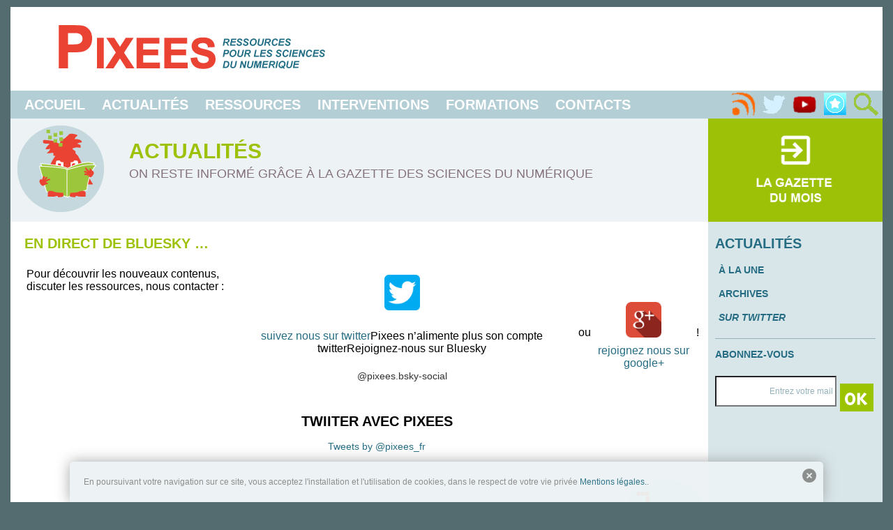

--- FILE ---
content_type: text/html; charset=UTF-8
request_url: https://pixees.fr/participer/en-direct-de-twitter/
body_size: 11060
content:
<!DOCTYPE html>
<html>
  <head>
    <meta charset="UTF-8"/>    
    <meta name="viewport" content= "width=device-width, initial-scale=1.0">
    <title>En direct de Bluesky … — Pixees</title>
    <link href="https://pixees.fr/wp-content/themes/pixees-theme/style.css" type="text/css" rel="stylesheet" />
    <link href='https://fonts.googleapis.com/css?family=Francois+One' rel='stylesheet' type='text/css'/>

    
<!-- BEGIN Metadata added by the Add-Meta-Tags WordPress plugin -->
<meta property="og:site_name" content="Pixees" />
<meta property="og:type" content="article" />
<meta property="og:title" content="En direct de Bluesky …" />
<meta property="og:url" content="https://pixees.fr/participer/en-direct-de-twitter/" />
<meta property="og:locale" content="fr_FR" />
<meta property="og:updated_time" content="2025-04-16T09:50:06+01:00" />
<meta property="og:image" content="https://pixees.fr/wp-content/uploads/2014/12/emailing-trailer.png" />
<meta property="og:image:secure_url" content="https://pixees.fr/wp-content/uploads/2014/12/emailing-trailer.png" />
<meta property="og:image:width" content="536" />
<meta property="og:image:height" content="342" />
<meta property="og:image:type" content="image/png" />
<meta property="article:published_time" content="2014-09-03T11:03:20+01:00" />
<meta property="article:modified_time" content="2025-04-16T09:50:06+01:00" />
<meta property="article:author" content="https://pixees.fr/author/mraimbau/" />
<meta property="article:publisher" content="https://pixees.fr/" />
<meta name="twitter:card" content="summary" />
<meta name="twitter:title" content="En direct de Bluesky …" />
<meta name="twitter:image:src" content="https://pixees.fr/wp-content/uploads/2014/12/emailing-trailer.png" />
<meta name="twitter:image:width" content="536" />
<meta name="twitter:image:height" content="342" />
<meta name="dcterms:title" content="En direct de Bluesky …" />
<meta name="dcterms:identifier" content="https://pixees.fr/participer/en-direct-de-twitter/" />
<meta name="dcterms:creator" content="Raimbault, Mélanie" />
<meta name="dcterms:created" content="2014-09-03T11:03:20+01:00" />
<meta name="dcterms:available" content="2014-09-03T11:03:20+01:00" />
<meta name="dcterms:modified" content="2025-04-16T09:50:06+01:00" />
<meta name="dcterms:language" content="fr-FR" />
<meta name="dcterms:publisher" content="https://pixees.fr/" />
<meta name="dcterms:rights" content="https://pixees.fr/" />
<meta name="dcterms:coverage" content="World" />
<meta name="dcterms:type" content="Text" />
<meta name="dcterms:format" content="text/html" />
<meta name="dcterms:hasPart" content="https://pixees.fr/participer/en-direct-de-twitter/emailing-trailer/" />
<!-- END Metadata added by the Add-Meta-Tags WordPress plugin -->

<meta name='robots' content='max-image-preview:large' />
<link rel='dns-prefetch' href='//translate.google.com' />
<link rel="alternate" title="oEmbed (JSON)" type="application/json+oembed" href="https://pixees.fr/wp-json/oembed/1.0/embed?url=https%3A%2F%2Fpixees.fr%2Fparticiper%2Fen-direct-de-twitter%2F" />
<link rel="alternate" title="oEmbed (XML)" type="text/xml+oembed" href="https://pixees.fr/wp-json/oembed/1.0/embed?url=https%3A%2F%2Fpixees.fr%2Fparticiper%2Fen-direct-de-twitter%2F&#038;format=xml" />
<style id='wp-img-auto-sizes-contain-inline-css' type='text/css'>
img:is([sizes=auto i],[sizes^="auto," i]){contain-intrinsic-size:3000px 1500px}
/*# sourceURL=wp-img-auto-sizes-contain-inline-css */
</style>
<link rel='stylesheet' id='validate-engine-css-css' href='https://pixees.fr/wp-content/plugins/wysija-newsletters/css/validationEngine.jquery.css?ver=2.21' type='text/css' media='all' />
<style id='wp-emoji-styles-inline-css' type='text/css'>

	img.wp-smiley, img.emoji {
		display: inline !important;
		border: none !important;
		box-shadow: none !important;
		height: 1em !important;
		width: 1em !important;
		margin: 0 0.07em !important;
		vertical-align: -0.1em !important;
		background: none !important;
		padding: 0 !important;
	}
/*# sourceURL=wp-emoji-styles-inline-css */
</style>
<link rel='stylesheet' id='wp-block-library-css' href='https://pixees.fr/wp-includes/css/dist/block-library/style.min.css?ver=6.9' type='text/css' media='all' />
<style id='global-styles-inline-css' type='text/css'>
:root{--wp--preset--aspect-ratio--square: 1;--wp--preset--aspect-ratio--4-3: 4/3;--wp--preset--aspect-ratio--3-4: 3/4;--wp--preset--aspect-ratio--3-2: 3/2;--wp--preset--aspect-ratio--2-3: 2/3;--wp--preset--aspect-ratio--16-9: 16/9;--wp--preset--aspect-ratio--9-16: 9/16;--wp--preset--color--black: #000000;--wp--preset--color--cyan-bluish-gray: #abb8c3;--wp--preset--color--white: #ffffff;--wp--preset--color--pale-pink: #f78da7;--wp--preset--color--vivid-red: #cf2e2e;--wp--preset--color--luminous-vivid-orange: #ff6900;--wp--preset--color--luminous-vivid-amber: #fcb900;--wp--preset--color--light-green-cyan: #7bdcb5;--wp--preset--color--vivid-green-cyan: #00d084;--wp--preset--color--pale-cyan-blue: #8ed1fc;--wp--preset--color--vivid-cyan-blue: #0693e3;--wp--preset--color--vivid-purple: #9b51e0;--wp--preset--gradient--vivid-cyan-blue-to-vivid-purple: linear-gradient(135deg,rgb(6,147,227) 0%,rgb(155,81,224) 100%);--wp--preset--gradient--light-green-cyan-to-vivid-green-cyan: linear-gradient(135deg,rgb(122,220,180) 0%,rgb(0,208,130) 100%);--wp--preset--gradient--luminous-vivid-amber-to-luminous-vivid-orange: linear-gradient(135deg,rgb(252,185,0) 0%,rgb(255,105,0) 100%);--wp--preset--gradient--luminous-vivid-orange-to-vivid-red: linear-gradient(135deg,rgb(255,105,0) 0%,rgb(207,46,46) 100%);--wp--preset--gradient--very-light-gray-to-cyan-bluish-gray: linear-gradient(135deg,rgb(238,238,238) 0%,rgb(169,184,195) 100%);--wp--preset--gradient--cool-to-warm-spectrum: linear-gradient(135deg,rgb(74,234,220) 0%,rgb(151,120,209) 20%,rgb(207,42,186) 40%,rgb(238,44,130) 60%,rgb(251,105,98) 80%,rgb(254,248,76) 100%);--wp--preset--gradient--blush-light-purple: linear-gradient(135deg,rgb(255,206,236) 0%,rgb(152,150,240) 100%);--wp--preset--gradient--blush-bordeaux: linear-gradient(135deg,rgb(254,205,165) 0%,rgb(254,45,45) 50%,rgb(107,0,62) 100%);--wp--preset--gradient--luminous-dusk: linear-gradient(135deg,rgb(255,203,112) 0%,rgb(199,81,192) 50%,rgb(65,88,208) 100%);--wp--preset--gradient--pale-ocean: linear-gradient(135deg,rgb(255,245,203) 0%,rgb(182,227,212) 50%,rgb(51,167,181) 100%);--wp--preset--gradient--electric-grass: linear-gradient(135deg,rgb(202,248,128) 0%,rgb(113,206,126) 100%);--wp--preset--gradient--midnight: linear-gradient(135deg,rgb(2,3,129) 0%,rgb(40,116,252) 100%);--wp--preset--font-size--small: 13px;--wp--preset--font-size--medium: 20px;--wp--preset--font-size--large: 36px;--wp--preset--font-size--x-large: 42px;--wp--preset--spacing--20: 0.44rem;--wp--preset--spacing--30: 0.67rem;--wp--preset--spacing--40: 1rem;--wp--preset--spacing--50: 1.5rem;--wp--preset--spacing--60: 2.25rem;--wp--preset--spacing--70: 3.38rem;--wp--preset--spacing--80: 5.06rem;--wp--preset--shadow--natural: 6px 6px 9px rgba(0, 0, 0, 0.2);--wp--preset--shadow--deep: 12px 12px 50px rgba(0, 0, 0, 0.4);--wp--preset--shadow--sharp: 6px 6px 0px rgba(0, 0, 0, 0.2);--wp--preset--shadow--outlined: 6px 6px 0px -3px rgb(255, 255, 255), 6px 6px rgb(0, 0, 0);--wp--preset--shadow--crisp: 6px 6px 0px rgb(0, 0, 0);}:where(.is-layout-flex){gap: 0.5em;}:where(.is-layout-grid){gap: 0.5em;}body .is-layout-flex{display: flex;}.is-layout-flex{flex-wrap: wrap;align-items: center;}.is-layout-flex > :is(*, div){margin: 0;}body .is-layout-grid{display: grid;}.is-layout-grid > :is(*, div){margin: 0;}:where(.wp-block-columns.is-layout-flex){gap: 2em;}:where(.wp-block-columns.is-layout-grid){gap: 2em;}:where(.wp-block-post-template.is-layout-flex){gap: 1.25em;}:where(.wp-block-post-template.is-layout-grid){gap: 1.25em;}.has-black-color{color: var(--wp--preset--color--black) !important;}.has-cyan-bluish-gray-color{color: var(--wp--preset--color--cyan-bluish-gray) !important;}.has-white-color{color: var(--wp--preset--color--white) !important;}.has-pale-pink-color{color: var(--wp--preset--color--pale-pink) !important;}.has-vivid-red-color{color: var(--wp--preset--color--vivid-red) !important;}.has-luminous-vivid-orange-color{color: var(--wp--preset--color--luminous-vivid-orange) !important;}.has-luminous-vivid-amber-color{color: var(--wp--preset--color--luminous-vivid-amber) !important;}.has-light-green-cyan-color{color: var(--wp--preset--color--light-green-cyan) !important;}.has-vivid-green-cyan-color{color: var(--wp--preset--color--vivid-green-cyan) !important;}.has-pale-cyan-blue-color{color: var(--wp--preset--color--pale-cyan-blue) !important;}.has-vivid-cyan-blue-color{color: var(--wp--preset--color--vivid-cyan-blue) !important;}.has-vivid-purple-color{color: var(--wp--preset--color--vivid-purple) !important;}.has-black-background-color{background-color: var(--wp--preset--color--black) !important;}.has-cyan-bluish-gray-background-color{background-color: var(--wp--preset--color--cyan-bluish-gray) !important;}.has-white-background-color{background-color: var(--wp--preset--color--white) !important;}.has-pale-pink-background-color{background-color: var(--wp--preset--color--pale-pink) !important;}.has-vivid-red-background-color{background-color: var(--wp--preset--color--vivid-red) !important;}.has-luminous-vivid-orange-background-color{background-color: var(--wp--preset--color--luminous-vivid-orange) !important;}.has-luminous-vivid-amber-background-color{background-color: var(--wp--preset--color--luminous-vivid-amber) !important;}.has-light-green-cyan-background-color{background-color: var(--wp--preset--color--light-green-cyan) !important;}.has-vivid-green-cyan-background-color{background-color: var(--wp--preset--color--vivid-green-cyan) !important;}.has-pale-cyan-blue-background-color{background-color: var(--wp--preset--color--pale-cyan-blue) !important;}.has-vivid-cyan-blue-background-color{background-color: var(--wp--preset--color--vivid-cyan-blue) !important;}.has-vivid-purple-background-color{background-color: var(--wp--preset--color--vivid-purple) !important;}.has-black-border-color{border-color: var(--wp--preset--color--black) !important;}.has-cyan-bluish-gray-border-color{border-color: var(--wp--preset--color--cyan-bluish-gray) !important;}.has-white-border-color{border-color: var(--wp--preset--color--white) !important;}.has-pale-pink-border-color{border-color: var(--wp--preset--color--pale-pink) !important;}.has-vivid-red-border-color{border-color: var(--wp--preset--color--vivid-red) !important;}.has-luminous-vivid-orange-border-color{border-color: var(--wp--preset--color--luminous-vivid-orange) !important;}.has-luminous-vivid-amber-border-color{border-color: var(--wp--preset--color--luminous-vivid-amber) !important;}.has-light-green-cyan-border-color{border-color: var(--wp--preset--color--light-green-cyan) !important;}.has-vivid-green-cyan-border-color{border-color: var(--wp--preset--color--vivid-green-cyan) !important;}.has-pale-cyan-blue-border-color{border-color: var(--wp--preset--color--pale-cyan-blue) !important;}.has-vivid-cyan-blue-border-color{border-color: var(--wp--preset--color--vivid-cyan-blue) !important;}.has-vivid-purple-border-color{border-color: var(--wp--preset--color--vivid-purple) !important;}.has-vivid-cyan-blue-to-vivid-purple-gradient-background{background: var(--wp--preset--gradient--vivid-cyan-blue-to-vivid-purple) !important;}.has-light-green-cyan-to-vivid-green-cyan-gradient-background{background: var(--wp--preset--gradient--light-green-cyan-to-vivid-green-cyan) !important;}.has-luminous-vivid-amber-to-luminous-vivid-orange-gradient-background{background: var(--wp--preset--gradient--luminous-vivid-amber-to-luminous-vivid-orange) !important;}.has-luminous-vivid-orange-to-vivid-red-gradient-background{background: var(--wp--preset--gradient--luminous-vivid-orange-to-vivid-red) !important;}.has-very-light-gray-to-cyan-bluish-gray-gradient-background{background: var(--wp--preset--gradient--very-light-gray-to-cyan-bluish-gray) !important;}.has-cool-to-warm-spectrum-gradient-background{background: var(--wp--preset--gradient--cool-to-warm-spectrum) !important;}.has-blush-light-purple-gradient-background{background: var(--wp--preset--gradient--blush-light-purple) !important;}.has-blush-bordeaux-gradient-background{background: var(--wp--preset--gradient--blush-bordeaux) !important;}.has-luminous-dusk-gradient-background{background: var(--wp--preset--gradient--luminous-dusk) !important;}.has-pale-ocean-gradient-background{background: var(--wp--preset--gradient--pale-ocean) !important;}.has-electric-grass-gradient-background{background: var(--wp--preset--gradient--electric-grass) !important;}.has-midnight-gradient-background{background: var(--wp--preset--gradient--midnight) !important;}.has-small-font-size{font-size: var(--wp--preset--font-size--small) !important;}.has-medium-font-size{font-size: var(--wp--preset--font-size--medium) !important;}.has-large-font-size{font-size: var(--wp--preset--font-size--large) !important;}.has-x-large-font-size{font-size: var(--wp--preset--font-size--x-large) !important;}
/*# sourceURL=global-styles-inline-css */
</style>

<style id='classic-theme-styles-inline-css' type='text/css'>
/*! This file is auto-generated */
.wp-block-button__link{color:#fff;background-color:#32373c;border-radius:9999px;box-shadow:none;text-decoration:none;padding:calc(.667em + 2px) calc(1.333em + 2px);font-size:1.125em}.wp-block-file__button{background:#32373c;color:#fff;text-decoration:none}
/*# sourceURL=/wp-includes/css/classic-themes.min.css */
</style>
<link rel='stylesheet' id='cptch_stylesheet-css' href='https://pixees.fr/wp-content/plugins/captcha/css/front_end_style.css?ver=4.4.5' type='text/css' media='all' />
<link rel='stylesheet' id='dashicons-css' href='https://pixees.fr/wp-includes/css/dashicons.min.css?ver=6.9' type='text/css' media='all' />
<link rel='stylesheet' id='cptch_desktop_style-css' href='https://pixees.fr/wp-content/plugins/captcha/css/desktop_style.css?ver=4.4.5' type='text/css' media='all' />
<link rel='stylesheet' id='jquery-ui-autocomplete-css' href='https://pixees.fr/wp-content/themes/pixees-theme/autocomplete/jquery-ui.css?ver=6.9' type='text/css' media='all' />
<link rel='stylesheet' id='google-language-translator-css' href='https://pixees.fr/wp-content/plugins/google-language-translator/css/style.css?ver=6.0.20' type='text/css' media='' />
<link rel='stylesheet' id='stcr-style-css' href='https://pixees.fr/wp-content/plugins/subscribe-to-comments-reloaded/includes/css/stcr-style.css?ver=6.9' type='text/css' media='all' />
<link rel='stylesheet' id='widgets-on-pages-css' href='https://pixees.fr/wp-content/plugins/widgets-on-pages/public/css/widgets-on-pages-public.css?ver=1.4.0' type='text/css' media='all' />
<link rel='stylesheet' id='newsletter-css' href='https://pixees.fr/wp-content/plugins/newsletter/style.css?ver=9.1.0' type='text/css' media='all' />
<link rel='stylesheet' id='heateor_sss_frontend_css-css' href='https://pixees.fr/wp-content/plugins/sassy-social-share/public/css/sassy-social-share-public.css?ver=3.3.79' type='text/css' media='all' />
<style id='heateor_sss_frontend_css-inline-css' type='text/css'>
.heateor_sss_button_instagram span.heateor_sss_svg,a.heateor_sss_instagram span.heateor_sss_svg{background:radial-gradient(circle at 30% 107%,#fdf497 0,#fdf497 5%,#fd5949 45%,#d6249f 60%,#285aeb 90%)}.heateor_sss_horizontal_sharing .heateor_sss_svg,.heateor_sss_standard_follow_icons_container .heateor_sss_svg{color:#fff;border-width:0px;border-style:solid;border-color:transparent}.heateor_sss_horizontal_sharing .heateorSssTCBackground{color:#666}.heateor_sss_horizontal_sharing span.heateor_sss_svg:hover,.heateor_sss_standard_follow_icons_container span.heateor_sss_svg:hover{border-color:transparent;}.heateor_sss_vertical_sharing span.heateor_sss_svg,.heateor_sss_floating_follow_icons_container span.heateor_sss_svg{color:#fff;border-width:0px;border-style:solid;border-color:transparent;}.heateor_sss_vertical_sharing .heateorSssTCBackground{color:#666;}.heateor_sss_vertical_sharing span.heateor_sss_svg:hover,.heateor_sss_floating_follow_icons_container span.heateor_sss_svg:hover{border-color:transparent;}@media screen and (max-width:783px) {.heateor_sss_vertical_sharing{display:none!important}}
/*# sourceURL=heateor_sss_frontend_css-inline-css */
</style>
<link rel='stylesheet' id='tablepress-default-css' href='https://pixees.fr/wp-content/plugins/tablepress/css/build/default.css?ver=3.2.6' type='text/css' media='all' />
<script type="text/javascript" src="https://pixees.fr/wp-includes/js/jquery/jquery.min.js?ver=3.7.1" id="jquery-core-js"></script>
<script type="text/javascript" src="https://pixees.fr/wp-includes/js/jquery/jquery-migrate.min.js?ver=3.4.1" id="jquery-migrate-js"></script>
<script type="text/javascript" src="https://pixees.fr/wp-content/themes/pixees-theme/autocomplete/jquery-ui.min.js?ver=6.9" id="cc-jquery-ui-js"></script>
<script type="text/javascript" src="https://pixees.fr/wp-content/plugins/class_code_v2/profiles/useravatar/angular.min.js?ver=6.9" id="class_code_avatar_angular-js"></script>
<script type="text/javascript" src="https://pixees.fr/wp-content/plugins/class_code_v2/profiles/useravatar/avatar.js?v=13&amp;ver=6.9" id="class_code_avatar-js"></script>
<script type="text/javascript" src="https://pixees.fr/wp-content/plugins/google-analyticator/external-tracking.min.js?ver=6.5.7" id="ga-external-tracking-js"></script>
<link rel="https://api.w.org/" href="https://pixees.fr/wp-json/" /><link rel="alternate" title="JSON" type="application/json" href="https://pixees.fr/wp-json/wp/v2/pages/3122" /><link rel="EditURI" type="application/rsd+xml" title="RSD" href="https://pixees.fr/xmlrpc.php?rsd" />
<meta name="generator" content="WordPress 6.9" />
<meta name="generator" content="Seriously Simple Podcasting 3.14.1" />
<link rel="canonical" href="https://pixees.fr/participer/en-direct-de-twitter/" />
<link rel='shortlink' href='https://pixees.fr/?p=3122' />
<style type="text/css" media="screen">
  #cookie-law {  
  position: fixed;
  bottom: 0px;
  left: 0;
  right: 0;
  text-align: center;
  z-index:9999; 
}

#cookie-law > div {  
  background:#EDF3F4; 
  opacity:0.95; 
  width:100% !important;
  padding:20px;
  max-width: 1040px;
  margin:auto;
  display: inline-block;
  text-align: left !important;
  border-radius:5px 5px 0 0;
  -moz-border-radius:5px 5px 0 0;
  -webkit-border-radius:5px 5px 0 0;
  -o-border-radius:5px 5px 0 0;
  box-shadow: 0px 0px 20px #A1A1A1;
  -webkit-box-shadow: 0px 0px 20px #A1A1A1;
  -moz-box-shadow: 0px 0px 20px #A1A1A1;
  -o-box-shadow: 0px 0px 20px #A1A1A1; 
  position:relative;
}

#cookie-law h4 { padding: 0 !important; margin:0 0 8px !important; text-align:left !important; font-size:13px !important; color:#444; 
}
#cookie-law p { padding: 0 !important; margin:0 !important; text-align:left !important; font-size:12px !important; line-height: 18px !important; color:#888;
}

a.close-cookie-banner {
  position: absolute;
  top:0px;
  right:0px;
  margin:10px;
  display:block;
  width:20px;
  height:20px;
  background:url(https://pixees.fr/wp-content/plugins/creare-eu-cookie-law-banner/images/close.png) no-repeat;
  background-size: 20px !important;
}

a.close-cookie-banner span {
  display:none !important;
}</style>
 <style>#google_language_translator{width:auto!important;}div.skiptranslate.goog-te-gadget{display:inline!important;}.goog-tooltip{display: none!important;}.goog-tooltip:hover{display: none!important;}.goog-text-highlight{background-color:transparent!important;border:none!important;box-shadow:none!important;}#flags{display:none;}#google_language_translator{color:transparent;}body{top:0px!important;}#goog-gt-{display:none!important;}font font{background-color:transparent!important;box-shadow:none!important;position:initial!important;}</style>
<!-- Goolytics - Simple Google Analytics Begin -->
<script async src="//www.googletagmanager.com/gtag/js?id=UA-53303169-1"></script>
<script>window.dataLayer = window.dataLayer || [];
function gtag(){dataLayer.push(arguments);}
gtag('js', new Date());

gtag('config', 'UA-53303169-1');
</script>
<!-- Goolytics - Simple Google Analytics End -->

<link rel="shortcut icon" href="https://pixees.fr/wp-content/uploads/2014/08/pixee-rouge-all.png" />
<link rel="apple-touch-icon" href="https://pixees.fr/wp-content/uploads/2014/08/pixee-rouge-all.png" />
<link rel="apple-touch-icon" href="https://pixees.fr/wp-content/uploads/2014/08/pixee-rouge-all.png" />
<link rel="icon" href="https://pixees.fr/wp-content/uploads/2014/08/pixee-rouge-all.png" />
<link rel="icon" href="https://pixees.fr/wp-content/uploads/2014/08/pixee-rouge-all.png" />

<link rel="alternate" type="application/rss+xml" title="Flux RSS du podcast" href="https://pixees.fr/feed/podcast" />

<!-- Google Analytics Tracking by Google Analyticator 6.5.7 -->
<script type="text/javascript">
    var analyticsFileTypes = [];
    var analyticsSnippet = 'disabled';
    var analyticsEventTracking = 'enabled';
</script>
<script type="text/javascript">
	(function(i,s,o,g,r,a,m){i['GoogleAnalyticsObject']=r;i[r]=i[r]||function(){
	(i[r].q=i[r].q||[]).push(arguments)},i[r].l=1*new Date();a=s.createElement(o),
	m=s.getElementsByTagName(o)[0];a.async=1;a.src=g;m.parentNode.insertBefore(a,m)
	})(window,document,'script','//www.google-analytics.com/analytics.js','ga');
	ga('create', 'UA-53303169-1', 'auto');
 
	ga('send', 'pageview');
</script>

<!-- Loading shadowbox -->
<link rel="stylesheet" type="text/css" href="https://pixees.fr/wp-content/themes/pixees-theme/shadowbox/shadowbox.css">
<!--script type="text/javascript" src=".../jquery-3.0.0.min.js"></script-->
<script type="text/javascript" src="https://pixees.fr/wp-content/themes/pixees-theme/shadowbox/shadowbox.js"></script>
<script type="text/javascript">Shadowbox.init();</script>

  </head>
  <body id="body" onresize="onPageResize()">

 <script language='javascript'>
 //dropdown menu for  login
 function loginDropdownOpen() {
   if (document.getElementById("loginDropdown") != null)
    document.getElementById("loginDropdown").classList.toggle("show");
 }
 function formationDropdownOpen() {
   if (document.getElementById("formationDropdown") != null)
   document.getElementById("formationDropdown").classList.toggle("show");
 }
 

  // Close the dropdown menu if the user clicks outside of it
  window.onclick = function(event) {
    try {
      if (!event.target.matches('.dropMenuLink')) {
        var dropdowns = document.getElementsByClassName("dropdown-content");
        var i;
        for (i = 0; i < dropdowns.length; i++) {
          var openDropdown = dropdowns[i];
          if (openDropdown.classList.contains('show')) { openDropdown.classList.remove('show'); }
        }
      }
    }catch(err){
      
    }
  }


 // Manages the display of open/close elements
 function onPageResize() {
      if (document.getElementById("menu") != null)
     document.getElementById("menu").style.display = window.innerWidth < 1150 ? 'none' : 'initial';
   }
 function elementToogle(id, disp) {
   if (document.getElementById(id) != null)
   document.getElementById(id).style.display = document.getElementById(id).style.display == 'none' || document.getElementById(id).style.display == '' ? disp : 'none';
 }
 // Magages cookies, from http://www.w3schools.com/js/js_cookies.asp
 function getCookie(name) {
   var cookies = document.cookie.split(';');
   for(var i = 0; i < cookies.length; i++) {
     var cookie = cookies[i].trim();
     if (cookie.indexOf(name + "=") == 0) return cookie.substring(name.length + 1);
   }
   return "";
 } 
function setCookie(name, value) {
  document.cookie = name + "=" + value;
}
</script>


<header id="header">
   
  <div id="logo-bar">
  <a href="https://pixees.fr?page_id=2775" id="pixees-logo"></a>
  <!--a target="_blank" href="https://pixees.fr?page_id=1980" id="classcode-logo"></a-->
</div><div id="menu-bar">
  <a title="Menu" href="javascript:elementToogle('menu', 'initial')" id="menu-bar-button"></a>
  <nav id="menu">
    <ul>
      <li><a href="https://pixees.fr?page_id=2775">Accueil</a></li>
      <li><a href="https://pixees.fr?page_id=2697">Actualités</a></li>
      <li><a href="https://pixees.fr?page_id=36">Ressources</a></li>
      <li><a href="https://pixees.fr?page_id=40">Interventions</a></li>
      <li><a href="https://pixees.fr?page_id=9822">Formations</a></li>
      <li><a href="https://pixees.fr?page_id=42">Contacts</a></li>
    </ul>
  </nav>
  <nav id="flux">
    <a title="RSS" href="https://pixees.fr?cat=611&feed=rss2" id="menu-rss"></a>
    <a title="Twitter" href="https://pixees.fr?page_id=3122" id="menu-twitter"></a>
    <a title="Youtube" target="_blank" href="https://www.youtube.com/user/Scienceparticipative" id="menu-youtube"></a>
    <a title="Pearltree" target="_blank" href="http://www.pearltrees.com/pixees_fr" id="menu-pearltree"></a>
    <a title="Recherche" href="javascript:elementToogle('search-container', 'initial')" id="menu-search"></a>
  </nav>
  <div id="search-container"><form role="search" method="get" id="searchform" class="searchform" action="https://pixees.fr/">
				<div>
					<label class="screen-reader-text" for="s">Rechercher :</label>
					<input type="text" value="" name="s" id="s" />
					<input type="submit" id="searchsubmit" value="Rechercher" />
				</div>
			<input type='hidden' name='orderby' value='relevance'/></form></div>
</div>
  

  

  <div id="bandeau" class="actualite">
  <div id="bandeau-img"><a href="?page_id=2697" id="pixees-actu"></a></div>
  <div id="bandeau-txt"><h1>Actualités</h1><p>On reste informé grâce à la gazette des sciences du numérique</p></div>
<div id="bandeau-more-actu"><a target="_blank" href="https://pixees.fr/?wysija-page=1&controller=email&action=view&email_id=168&wysijap=subscriptions"><img style="width:250px;padding:0px;margin:0px" src="https://pixees.fr/wp-content/themes/pixees-theme/_img/lien-ext-gazette.png" alt="La gazette du mois"></a></div></div></header>  

<div id="conteneur"><section id="contenu">
<section id="contenant"><div class="actualite"><h1>En direct de Bluesky …</h1><table align="center">
<tbody>
<tr>
<td valign="top" width="30%">Pour découvrir les nouveaux contenus, discuter les ressources, nous contacter :</td>
<td align="center"><a href="https://twitter.com/pixees_fr" class="external" target="_blank"><img decoding="async" class=" aligncenter" src="https://pixees.fr/wp-content/uploads/2015/03/1426703219_twitter-128.png" alt="1426703219_twitter-128" width="51" height="51" /><br />
suivez nous sur twitter</a>Pixees n&rsquo;alimente plus son compte twitterRejoignez-nous sur Bluesky</p>
<p>@pixees.bsky-social</td>
<td>ou</td>
<td align="center"><a href="https://plus.google.com/u/0/105860375570729787190" class="external" target="_blank"><img decoding="async" class=" aligncenter" src="https://pixees.fr/wp-content/uploads/2015/03/1426703228_googleplus-128.png" alt="1426703228_googleplus-128" width="51" height="51" />rejoignez nous sur google+</a></td>
<td>!</td>
</tr>
</tbody>
</table>
<p><center><div id='twitter' class='widgets_on_page wop_tiny1  wop_small1  wop_medium1  wop_large1  wop_wide1'>
			<ul><li id="ctwitter-box" class="widget widget_cardoza_twitter_box"><h2 class="widgettitle"> Twiiter avec pixees</h2><a class="twitter-timeline external"  href="https://twitter.com/pixees_fr" data-width="800" data-height="600" target="_blank">Tweets by @pixees_fr</a>    <script async src="//platform.twitter.com/widgets.js" charset="utf-8"></script>
    </li></ul></div><!-- widgets_on_page --></center></p>
</div></section>
<div id="trailer">
  <div id="participez-ht"><span id="pixees-participez-haut"></span></div>
  <section id="participez">  
    <span id="pixees-participez-bas"></span>
    <h1>participez !</h1>
    <ul>
      <li><a target="_blank" href="https://pixees.fr/?page_id=3405&fscf_field4_4=1&fscf_field4_2=En%20direct%20de%20Bluesky%20%E2%80%A6&fscf_field4_5=https%3A%2F%2Fpixees.fr%2Fparticiper%2Fen-direct-de-twitter%2F" id="question">une question ?</a></li>
      <li><a target="_blank" href="https://pixees.fr/?page_id=3405&fscf_field4_4=2&fscf_field4_2=En%20direct%20de%20Bluesky%20%E2%80%A6&fscf_field4_5=https%3A%2F%2Fpixees.fr%2Fparticiper%2Fen-direct-de-twitter%2F" id="commentaire">un commentaire ?</a></li>
      <li><a target="_blank" href="https://pixees.fr/?page_id=5438" id="partage">un contenu à partager ?</a></li>
    </ul>
  </section>
</div>
   
</section><aside id="sidebar">

  <section> 	  
    <h1>Actualités</h1>
    <ul>
      <li><h3><a href="https://pixees.fr?page_id=2697">À la une</a></h3></li>
      <li><h3><a href="https://pixees.fr?page_id=2890">Archives</a></h3></li>
      <li><h3><i>Sur twitter</i></h3></li>
    </ul>
  </section>
  
  <div id="line-sidebar"></div>
  
  <section>
  <h3>Abonnez-vous</h3>

<div class="widget_wysija_cont php_wysija"><div id="msg-form-wysija-php696d752954365-3" class="wysija-msg ajax"></div><form id="form-wysija-php696d752954365-3" method="post" action="#wysija" class="widget_wysija php_wysija">
<p class="wysija-paragraph">
    
    
    	<input type="text" name="wysija[user][email]" class="wysija-input validate[required,custom[email]]" title="Entrez votre mail " placeholder="Entrez votre mail " value="" />
    
    
    
    <span class="abs-req">
        <input type="text" name="wysija[user][abs][email]" class="wysija-input validated[abs][email]" value="" />
    </span>
    
</p>

<input class="wysija-submit wysija-submit-field" type="submit" value="" />

    <input type="hidden" name="form_id" value="3" />
    <input type="hidden" name="action" value="save" />
    <input type="hidden" name="controller" value="subscribers" />
    <input type="hidden" value="1" name="wysija-page" />

    
        <input type="hidden" name="wysija[user_list][list_ids]" value="1" />
    
 </form></div>
  <!--form method="post" action="#wysija" id="abonnez-bar">
    <input id="abonnez" type="text" name="wysija[user][email]" title="Entrez votre mail"  value="Entrez votre mail " />
    <input id="ok" type="submit" value="" />
    <input type="hidden" name="form_id" value="3" />
    <input type="hidden" name="action" value="save" />
    <input type="hidden" name="controller" value="subscribers" />
    <input type="hidden" value="1" name="wysija-page" />
    <input type="hidden" name="wysija[user_list][list_ids]" value="1" />
   </form-->
</section>

</aside>
</div><script src="https://pixees.fr/wp-content/themes/pixees-theme/_inc/trailer-form-wrapper.js" type="text/javascript"></script><script language="javascript"></script><script language="javascript"> var names = document.getElementsByName("email"); for(var i in names) names[i].value = ""; </script>
<div id="interline"></div>

<footer id="footer">
  
  <div id="footer-logo">
     <img src="https://pixees.fr/wp-content/themes/pixees-theme/_img/Logo-pixees-footer.png" width="177" height="130" alt=""/><br/>
    <ul>
      <li><a href="?page_id=2609"><img src="https://pixees.fr/wp-content/themes/pixees-theme/_img/fr.png" width="32" height="21" alt="en français"/></a></li>
      <li><a href="?page_id=2420"><img src="https://pixees.fr/wp-content/themes/pixees-theme/_img/uk.png" width="32" height="21" alt="in English"/></a></li>
      <li><a href="?page_id=2466"><img src="https://pixees.fr/wp-content/themes/pixees-theme/_img/es.png" width="32" height="21" alt="en Español"/></a></li>
      <li><a href="?page_id=2560"><img src="https://pixees.fr/wp-content/themes/pixees-theme/_img/all.png" width="32" height="21" alt="im Deutsch"/></a></li>
      <li><a href="?page_id=2486"><img src="https://pixees.fr/wp-content/themes/pixees-theme/_img/it.png" width="32" height="21" alt="en Italiano"/></a></li>
    </ul>
  </div>
    
  <div id="footer-menu">
    <ul>
      <li><img src="https://pixees.fr/wp-content/themes/pixees-theme/_img/pixees-actu.png" width="48" height="48" alt=""/></li>
        <li><h6><a href="?page_id=2697">Actualité</a></h6></li>
        <li><a href="?page_id=2890">> Archives</a></li>
        <li><a href="?page_id=3122">> Twitter</a></li>
        <li><a href="?page_id=44">> Projets</a></li>
    </ul>
  </div>
    
  <div id="footer-menu">
    <ul>
      <li><img src="https://pixees.fr/wp-content/themes/pixees-theme/_img/pixees-ressources.png" width="48" height="48" alt=""/></li>
        <li><h6><a href="?page_id=36">Ressources</a></h6></li>
        <li><a href="?page_id=2584">> Thématique</a></li>
        <li><a href="?page_id=2585">> Public</a></li>
        <li><a href="?page_id=2535">> Format</a></li>
        <li><a href="?page_id=2349">> Recherche</a></li>
    </ul>
  </div>
 
  <div id="footer-menu">
    <ul>
      <li><img src="https://pixees.fr/wp-content/themes/pixees-theme/_img/pixees-interventions.png" width="48" height="48" alt=""/></li>
        <li><h6><a href="?page_id=40">Interventions</a></h6></li>
        <li><a href="?cat=483">> Conférences</a></li>
        <li><a href="?cat=491">> Ateliers</a></li>
        <li><a href="?cat=491">> Formations</a></li>
        <li><a href="?cat=485">> Débats</a></li>
        <li><a href="?page_id=2329">> Exemples</a></li>
    </ul>
  </div>
 
  <div id="footer-menu">
    <ul>
      <li><img src="https://pixees.fr/wp-content/themes/pixees-theme/_img/pixees-contacts.png" width="48" height="48" alt=""/></li>
        <li><h6><a href="?page_id=42">Contacts</a></h6></li>
        <li><a href="?page_id=2319">> En ligne</a></li>
        <li><a href="?page_id=2749">> Message</a></li>
        <li><a href="?page_id=2781">> Les TPE/TIPE</a></li>
    </ul>
  </div>
 
  <div id="footer-menu">
    <ul>
      <li><img src="https://pixees.fr/wp-content/themes/pixees-theme/_img/pixees-participez.png" width="48" height="48" alt=""/></li>
        <li><h6>Divers</h6></li>
        <li><a href="?page_id=1980">> Partenaires</a></li>
        <li><a href="?page_id=2394">> Présentation</a></li>
        <li><a href="?page_id=2995">> Mentions</a></li>
        <li><a href="?page_id=2989">> Licence</a></li>
        <li><a href="?page_id=3387">> Crédits</a></li>
        <li><a href="https://pixees.fr/wp-admin">> Back office</a></li>
    </ul>
  </div>
</footer>





<script type="speculationrules">
{"prefetch":[{"source":"document","where":{"and":[{"href_matches":"/*"},{"not":{"href_matches":["/wp-*.php","/wp-admin/*","/wp-content/uploads/*","/wp-content/*","/wp-content/plugins/*","/wp-content/themes/pixees-theme/*","/*\\?(.+)"]}},{"not":{"selector_matches":"a[rel~=\"nofollow\"]"}},{"not":{"selector_matches":".no-prefetch, .no-prefetch a"}}]},"eagerness":"conservative"}]}
</script>
<script type="text/javascript">
  var dropCookie = true;
  var cookieDuration = 28; 
  var cookieName = 'complianceCookie';
  var cookieValue = 'on';
    var privacyMessage = "";

  jQuery(document).ready(function($) {
    privacyMessage = jQuery('#hidden-cookie-message').html();
      	if(checkCookie(window.cookieName) != window.cookieValue){
  		createDiv(true); 
  		window.setTimeout(function() {
      		$('#cookie-law').fadeOut();
  		}, 5000);
  	}
  });
</script>
<div id="hidden-cookie-message" style="display:none;">
  <div>
    <p>En poursuivant votre navigation sur ce site, vous acceptez l'installation et l'utilisation de cookies, dans le respect de votre vie privée <a rel="nofollow" href="https://pixees.fr/accueil-2-2/qui-sommes-nous/mentions-legales/">Mentions légales.</a>.</p>    <a class="close-cookie-banner" href="javascript:void(0);" onclick="jQuery(this).parent().parent().hide();"><span>Close</span></a>
  </div>
</div>
<div id="flags" style="display:none" class="size18"><ul id="sortable" class="ui-sortable"><li id="English"><a href="#" title="English" class="nturl notranslate en flag English"></a></li></ul></div><div id='glt-footer'><div id="google_language_translator" class="default-language-fr"></div></div><script>function GoogleLanguageTranslatorInit() { new google.translate.TranslateElement({pageLanguage: 'fr', includedLanguages:'en', layout: google.translate.TranslateElement.InlineLayout.HORIZONTAL, autoDisplay: false}, 'google_language_translator');}</script>                    <!-- Matomo -->
<script>
  var _paq = window._paq = window._paq || [];
  /* tracker methods like "setCustomDimension" should be called before "trackPageView" */
  _paq.push(['trackPageView']);
  _paq.push(['enableLinkTracking']);
  (function() {
    var u="https://matomo.inria.fr/";
    _paq.push(['setTrackerUrl', u+'matomo.php']);
    _paq.push(['setSiteId', '130']);
    var d=document, g=d.createElement('script'), s=d.getElementsByTagName('script')[0];
    g.async=true; g.src=u+'matomo.js'; s.parentNode.insertBefore(g,s);
  })();
</script>
<!-- End Matomo Code -->                <script type="text/javascript" src="https://pixees.fr/wp-content/plugins/creare-eu-cookie-law-banner/js/eu-cookie-law.js" id="eu-cookie-law-js"></script>
<script type="text/javascript" src="https://pixees.fr/wp-content/plugins/google-language-translator/js/scripts.js?ver=6.0.20" id="scripts-js"></script>
<script type="text/javascript" src="//translate.google.com/translate_a/element.js?cb=GoogleLanguageTranslatorInit" id="scripts-google-js"></script>
<script type="text/javascript" src="https://pixees.fr/wp-content/themes/pixees-theme/tablesorter/jquery.tablesorter.min.js?ver=1.0.0" id="tablesorter-js"></script>
<script type="text/javascript" id="newsletter-js-extra">
/* <![CDATA[ */
var newsletter_data = {"action_url":"https://pixees.fr/wp-admin/admin-ajax.php"};
//# sourceURL=newsletter-js-extra
/* ]]> */
</script>
<script type="text/javascript" src="https://pixees.fr/wp-content/plugins/newsletter/main.js?ver=9.1.0" id="newsletter-js"></script>
<script type="text/javascript" id="heateor_sss_sharing_js-js-before">
/* <![CDATA[ */
function heateorSssLoadEvent(e) {var t=window.onload;if (typeof window.onload!="function") {window.onload=e}else{window.onload=function() {t();e()}}};	var heateorSssSharingAjaxUrl = 'https://pixees.fr/wp-admin/admin-ajax.php', heateorSssCloseIconPath = 'https://pixees.fr/wp-content/plugins/sassy-social-share/public/../images/close.png', heateorSssPluginIconPath = 'https://pixees.fr/wp-content/plugins/sassy-social-share/public/../images/logo.png', heateorSssHorizontalSharingCountEnable = 0, heateorSssVerticalSharingCountEnable = 0, heateorSssSharingOffset = -10; var heateorSssMobileStickySharingEnabled = 0;var heateorSssCopyLinkMessage = "Lien copié.";var heateorSssUrlCountFetched = [], heateorSssSharesText = 'Partages', heateorSssShareText = 'Partage';function heateorSssPopup(e) {window.open(e,"popUpWindow","height=400,width=600,left=400,top=100,resizable,scrollbars,toolbar=0,personalbar=0,menubar=no,location=no,directories=no,status")}
//# sourceURL=heateor_sss_sharing_js-js-before
/* ]]> */
</script>
<script type="text/javascript" src="https://pixees.fr/wp-content/plugins/sassy-social-share/public/js/sassy-social-share-public.js?ver=3.3.79" id="heateor_sss_sharing_js-js"></script>
<script type="text/javascript" src="https://pixees.fr/wp-content/plugins/wysija-newsletters/js/validate/languages/jquery.validationEngine-fr.js?ver=2.21" id="wysija-validator-lang-js"></script>
<script type="text/javascript" src="https://pixees.fr/wp-content/plugins/wysija-newsletters/js/validate/jquery.validationEngine.js?ver=2.21" id="wysija-validator-js"></script>
<script type="text/javascript" id="wysija-front-subscribers-js-extra">
/* <![CDATA[ */
var wysijaAJAX = {"action":"wysija_ajax","controller":"subscribers","ajaxurl":"https://pixees.fr/wp-admin/admin-ajax.php","loadingTrans":"Chargement...","is_rtl":""};
//# sourceURL=wysija-front-subscribers-js-extra
/* ]]> */
</script>
<script type="text/javascript" src="https://pixees.fr/wp-content/plugins/wysija-newsletters/js/front-subscribers.js?ver=2.21" id="wysija-front-subscribers-js"></script>
<script id="wp-emoji-settings" type="application/json">
{"baseUrl":"https://s.w.org/images/core/emoji/17.0.2/72x72/","ext":".png","svgUrl":"https://s.w.org/images/core/emoji/17.0.2/svg/","svgExt":".svg","source":{"concatemoji":"https://pixees.fr/wp-includes/js/wp-emoji-release.min.js?ver=6.9"}}
</script>
<script type="module">
/* <![CDATA[ */
/*! This file is auto-generated */
const a=JSON.parse(document.getElementById("wp-emoji-settings").textContent),o=(window._wpemojiSettings=a,"wpEmojiSettingsSupports"),s=["flag","emoji"];function i(e){try{var t={supportTests:e,timestamp:(new Date).valueOf()};sessionStorage.setItem(o,JSON.stringify(t))}catch(e){}}function c(e,t,n){e.clearRect(0,0,e.canvas.width,e.canvas.height),e.fillText(t,0,0);t=new Uint32Array(e.getImageData(0,0,e.canvas.width,e.canvas.height).data);e.clearRect(0,0,e.canvas.width,e.canvas.height),e.fillText(n,0,0);const a=new Uint32Array(e.getImageData(0,0,e.canvas.width,e.canvas.height).data);return t.every((e,t)=>e===a[t])}function p(e,t){e.clearRect(0,0,e.canvas.width,e.canvas.height),e.fillText(t,0,0);var n=e.getImageData(16,16,1,1);for(let e=0;e<n.data.length;e++)if(0!==n.data[e])return!1;return!0}function u(e,t,n,a){switch(t){case"flag":return n(e,"\ud83c\udff3\ufe0f\u200d\u26a7\ufe0f","\ud83c\udff3\ufe0f\u200b\u26a7\ufe0f")?!1:!n(e,"\ud83c\udde8\ud83c\uddf6","\ud83c\udde8\u200b\ud83c\uddf6")&&!n(e,"\ud83c\udff4\udb40\udc67\udb40\udc62\udb40\udc65\udb40\udc6e\udb40\udc67\udb40\udc7f","\ud83c\udff4\u200b\udb40\udc67\u200b\udb40\udc62\u200b\udb40\udc65\u200b\udb40\udc6e\u200b\udb40\udc67\u200b\udb40\udc7f");case"emoji":return!a(e,"\ud83e\u1fac8")}return!1}function f(e,t,n,a){let r;const o=(r="undefined"!=typeof WorkerGlobalScope&&self instanceof WorkerGlobalScope?new OffscreenCanvas(300,150):document.createElement("canvas")).getContext("2d",{willReadFrequently:!0}),s=(o.textBaseline="top",o.font="600 32px Arial",{});return e.forEach(e=>{s[e]=t(o,e,n,a)}),s}function r(e){var t=document.createElement("script");t.src=e,t.defer=!0,document.head.appendChild(t)}a.supports={everything:!0,everythingExceptFlag:!0},new Promise(t=>{let n=function(){try{var e=JSON.parse(sessionStorage.getItem(o));if("object"==typeof e&&"number"==typeof e.timestamp&&(new Date).valueOf()<e.timestamp+604800&&"object"==typeof e.supportTests)return e.supportTests}catch(e){}return null}();if(!n){if("undefined"!=typeof Worker&&"undefined"!=typeof OffscreenCanvas&&"undefined"!=typeof URL&&URL.createObjectURL&&"undefined"!=typeof Blob)try{var e="postMessage("+f.toString()+"("+[JSON.stringify(s),u.toString(),c.toString(),p.toString()].join(",")+"));",a=new Blob([e],{type:"text/javascript"});const r=new Worker(URL.createObjectURL(a),{name:"wpTestEmojiSupports"});return void(r.onmessage=e=>{i(n=e.data),r.terminate(),t(n)})}catch(e){}i(n=f(s,u,c,p))}t(n)}).then(e=>{for(const n in e)a.supports[n]=e[n],a.supports.everything=a.supports.everything&&a.supports[n],"flag"!==n&&(a.supports.everythingExceptFlag=a.supports.everythingExceptFlag&&a.supports[n]);var t;a.supports.everythingExceptFlag=a.supports.everythingExceptFlag&&!a.supports.flag,a.supports.everything||((t=a.source||{}).concatemoji?r(t.concatemoji):t.wpemoji&&t.twemoji&&(r(t.twemoji),r(t.wpemoji)))});
//# sourceURL=https://pixees.fr/wp-includes/js/wp-emoji-loader.min.js
/* ]]> */
</script>
</body></html>


--- FILE ---
content_type: text/css
request_url: https://pixees.fr/wp-content/themes/pixees-theme/style.css
body_size: 5142
content:
/*
Theme Name: Pixees
Theme URI: http://sparticipatives.gforge.inria.fr/wp-plugins/
Author: Sophie de Quatrebarbes
Author URI: http://www.sophiedequatrebarbes.com
Description: Le theme wordpress de pixees.fr
Version: 1.3
License: GNU General Public License v2 or later
License URI: http://www.gnu.org/licenses/gpl-2.0.html
*/

@charset "UTF-8";

/* -------------------- General aspect -------------------- */
/* top right bottom left */

html {background-color:#546B70;}
body {max-width:1250px; background-color:#546B70; font-family:Arial, sans-serif; color:#266D83; font-style:normal; text-align:left;margin-top:30px;margin-left:auto;margin-right:auto;}
@media (max-width:1100px) {
  body {margin-left:0px;margin-right:0px;}
}
h1 {font-size:20px; margin-top:0px; text-transform:uppercase; font-weight:bold; font-family:Arial, sans-serif;color: #266D83;}
h2 {font-size:20px; text-transform:uppercase;}
h3 {font-size:16px; text-transform:uppercase;}
h4 {font-size:14px; text-transform:uppercase; padding-left:30px; font-weight:lighter;}
h5 {font-size:14px; font-weight:bold; margin-bottom:0px; text-transform:uppercase; line-height:14px; display:inline;}
h6 {font-size:11px; color:#95B1BA; margin-top:10px; margin-bottom:20px; font-weight:lighter; text-transform:uppercase;}
p {font-size:14px; color:#323232; line-height:18px; margin-bottom:20px; line-height:21px;}
li {font-size:14px;}
a {text-decoration:none; color:#266D83;}
a:hover {color:#ccc;}
img {border-style:none; max-width:100%; height:auto;}
hr {clear:both; width:90%; height:0px; border-width: 1px 0 0 0; border-style: solid; border-color:#95B1BA;}
#post- {font-size:14px; color:#323232; line-height:18px; margin-bottom:20px; line-height:21px;text-align:justify;}

.tag {text-transform:uppercase;}
.tag a {font-size:11px; color:#95B1BA; margin-top:10px; margin-bottom:20px; font-weight:lighter;}

/* Contextual colors */
.accueil h1, .accueil h5, .accueil a:hover {color:#9DC107;} 
.actualite h1, .actualite h5, .actualite a:hover {color:#9DC107;} 
.ressource h1, .ressource h5, .ressource a:hover {color:#FECD1B;}
.formation h1, .formation h5, .formation a:hover {color:#296e84;}
.definition h1, .definition h5, .definition a:hover {color:#FECD1B;}
.intervention h1, .intervention h5, .intervention a:hover {color:#1C4672;}
.accueil, .actualite, .ressource, .formation, .definition, .intervention {clear:both;}

/* -------------------- Header -------------------- */

#header {width:100%; height:auto; padding-top:0px; margin-top:-20px; margin-bottom:0px; display:block;}

#logo-bar {background-color:#FFFFFF; height:120px; width:100%; margin:0px; padding:0px}
#pixees-logo {display:inline-block; width:420px; height:120px; background:url('_img/pixees-logo.png') 0 0 no-repeat; float:left; padding:0 0 0 0; margin-left:40px;}
#classcode-logo {display:inline-block; width:420px; height:120px; background:url('_img/classcode-logo.png') 0 0 no-repeat; float:right; padding:0 0 0 0; margin-right:40px;}

/* Menu bar. */

#menu-bar {background-color:#B3CeD5; min-height:40px; height:auto; width:100%; margin:0 0 0 0; padding:0 0 0 0;}
#menu {background-color:#B3CeD5; width:600px; height:40px; display:initial; margin:0px; padding-left:10px;} 
#menu li {line-height:40px; display:inline-block; margin-left:10px; margin-right:10px; font-size:20px;font-weight:bold; text-transform:uppercase}
#menu a {color:#fff;}
#menu a:hover {color:#266D83;}
#menu > ul , #contact-bar > ul {margin:0px; padding:0px; display:inline-block;}
#menu > li , #contact-bar > li {text-decoration:none; list-style-type:none;}

#flux {background-color:#B3CeD5; width:220px; height:40px; float:right; margin: 0; padding:0 0 0 10px;}
#menu-bar-button {display:none; width:40px; height:40px; background:url('_img/menu-haut.png') 0 0 no-repeat; float:left;}
#menu-rss {display:inline-block; width:40px; height:40px; background:url('_img/RSS.png') 0 0 no-repeat;}
#menu-twitter {display:inline-block; width:40px; height:40px; background:url('_img/Twitter.png') 0 0 no-repeat;}
#menu-youtube {display:inline-block; width:40px; height:40px; background:url('_img/Youtube.png') 0 0 no-repeat;}
#menu-pearltree {display:inline-block; width:40px; height:40px; background:url('_img/Pearltree.png') 0 0 no-repeat;}
#menu-search {display:inline-block; width:40px; height:40px; background:url('_img/Recherche.png') 0 0 no-repeat;}
#menu-bar-button:hover {background-position:0 -40px;}
#menu-rss:hover {background-position:0 -40px;}
#menu-twitter:hover {background-position:0 -40px;}
#menu-youtube:hover {background-position:0 -40px;}
#menu-pearltree:hover {background-position:0 -40px;}
#menu-search:hover {background-position:0 -40px;}

#search-container {background-color:#B3CeD5; width:100%; height:45px; text-align:center; display:none;}
#s {width:90%; height:30px;}
.screen-reader-text {display:none;}
#searchsubmit {display:none;}

/* Contextual header */

#bandeau {background-color:#EDF3F4; width:100%; float:left; text-align:left; padding:0px; margin:0px; text-transform:uppercase;}
#bandeau-img {width:150px; height:auto; float:left; margin: 10px 0px 5px 10px;}
#bandeau-img-formation {width:200px; height:auto; float:left; margin: 10px 0px 5px 10px;}
#bandeau-txt {float:left; margin-left:10px;}
#bandeau-more-actu {float:right; background-color:#9DC107;}
#bandeau-more-form {float:right; background-color:#46c1c6;}
#bandeau h1 {font-size:30px; padding-top:30px; margin: 0 0 5px 0; font-weight:bold;}
#bandeau p {font-size:18px; color:#86717F; padding:0; margin:0;}

/* Home page contextual header */

#bandeau-accueil {background-color:#EDF3F4; width:100%; text-align:center;}
#accueil {background-color:#EDF3F4; display:inline-block; width:22%; min-width:200px; height:auto; padding:10px; text-align:center;}
#accueil h1 {font-weight:bold; font-size:20px; text-transform:uppercase;}
#accueil p {color:#266D83; font-size:14px; text-transform:uppercase;}

#pixees-actu {display:inline-block; width:124px; height:124px; background:url('_img/pixees-actu.png') 0 0 no-repeat;}
#pixees-ressources {display:inline-block; width:135px; height:124px; background:url('_img/pixees-ressources.png') 0 0 no-repeat;}
#pixees-formations {display:inline-block; width:180px; height:145px; background:url('_img/pixees-formation.png') 0 0 no-repeat;}
#pixees-interventions {display:inline-block; width:124px; height:124px; background:url('_img/pixees-interventions.png') 0 0 no-repeat;}
#pixees-contacts {display:inline-block; width:125px; height:125px; background:url('_img/pixees-contacts.png') 0 0 no-repeat;}
#pixees-actu:hover {-webkit-transform:rotate(10deg);-moz-transform:rotate(10deg);-ms-transform:rotate(10deg);-o-transform:rotate(10deg);transform:rotate(10deg);}
#pixees-ressources:hover {-webkit-transform:rotate(10deg);-moz-transform:rotate(10deg);-ms-transform:rotate(10deg);-o-transform:rotate(10deg);transform:rotate(10deg);}
#pixees-formations:hover {-webkit-transform:rotate(10deg);-moz-transform:rotate(10deg);-ms-transform:rotate(10deg);-o-transform:rotate(10deg);transform:rotate(10deg);}
#pixees-interventions:hover {-webkit-transform:rotate(10deg);-moz-transform:rotate(10deg);-ms-transform:rotate(10deg);-o-transform:rotate(10deg);transform:rotate(10deg);}
#pixees-contacts:hover {-webkit-transform:rotate(10deg);-moz-transform:rotate(10deg);-ms-transform:rotate(10deg);-o-transform:rotate(10deg);transform:rotate(10deg);}

/* Responsive header behavior */

@media (max-width:950px) {
 #logo-bar {height:60px;}
 #pixees-logo {width:210px; height:60px; background:url('_img/pixees-logo-small.png') 0 0 no-repeat;}
 #classcode-logo {width:210px; height:60px; background:url('_img/classcode-logo-small.png') 0 0 no-repeat;}
 #search-container {top:125px;}
}
@media (max-width:1150px) {
 #menu-bar-button {display:inline-block;}
 #menu {display:none; width:100%; height:250px; font-size:20px;}
 #menu li {display:block;}
}
@media (max-width:490px) {
 #logo-bar {height:120px;}
}
@media (max-width:1100px) {
 #bandeau h1 {font-size:25px;}
 #bandeau p {font-size:12px;}
}
@media (max-width:820px) {
 #bandeau-txt {width:400px;height:auto;}
}
@media (max-width:600px) {
 #bandeau-img {margin-left:auto; margin-right:auto; float:none;}
 #bandeau-txt {text-align:center; margin-left:auto; margin-right:auto; float:none;}
}

/* -------------------- SIDEBAR -------------------- */

#sidebar {background-color:#D8E6EA; display:table-cell; clear:both; width:250px; min-width:230px; height:auto; margin:0; padding:20px 10px 10px 10px;}
#sidebar li {line-height:67px; display:inline-block;}
#line-sidebar {width:100%; height:1px; background-color:#95B1BA; margin-top:20px;}

#sidebar ul {padding-left:0px;}
#sidebar li {display:block; font-size:12px; line-height:20px; padding-left:5px;}
#sidebar h1 {margin-bottom:5px; font-weight:bold;}
#sidebar h4 {display:block; font-size:12px; line-height:15px; padding-left:5px;}
#sidebar h3 {font-size:14px; font-weight:bold;}

/* #sidebar-button {display:none; float:left; width:40px; height:40px; background:url('_img/menu-sidebar.png') 0 -40px no-repeat;} */

/* Abonnez vous */

#abonnez-bar {display:table-row; width:230px;}
#abonnez {display:table-cell; vertical-align:top; background-color:#fff; width:170px; height:40px; color:#95B1BA; text-align:right; font-size:12px; margin-right:5px;}
#ok {display:table-cell; vertical-align:top; width:48px; height:40px; background:url(_img/ok.png) 0 0 no-repeat;}
#ok:hover {background-position:0 -40px;}
input[type="submit"] {margin:0; padding:5px; border:0;}
input[type="reset"] {margin:0; padding:5px; border:0;}

.widget_wysija {display:table-row; width:230px;}
.wysija-paragraph {display:table-cell !important; line-height: 0; margin:0px !important; padding:0px !important;}
.wysija-input {display:inline !important; vertical-align:top; background-color:#fff; width:170px; height:40px; color:#95B1BA; text-align:right; font-size:12px; margin: 0px 5px 0px 0px; padding:0px;}
.abs-req { display:none; }
.formErrorContent { display:none; }
.wysija-submit {display:table-cell !important; vertical-align:top; width:48px; height:40px; background:url(_img/ok.png) 0 0 no-repeat;}
.wysija-submit:hover {background-position:0 -40px;}

/* A votre ecoute */

#pixees-contact {margin-left:70px; display:block; width:125px; height:125px; background:url('_img/pixees-contacts.png') 0 0 no-repeat; text-align:center;}
#pixees-contact:hover {-webkit-transform:rotate(10deg);-moz-transform:rotate(10deg);-ms-transform:rotate(10deg);-o-transform:rotate(10deg);transform:rotate(10deg);}

#contact-bar {width:280px; height:78px; margin-left:auto;margin-right:auto;}
#tel {display:inline-block; width:67px; height:67px; margin:8px; background:url('_img/tel.png') 0 0 no-repeat; float:left;}
#mail {display:inline-block; width:67px; height:67px; margin:8px; background:url('_img/mail.png') 0 0 no-repeat; float:left;}
#hangout {display:inline-block; width:67px; height:67px; margin:8px; background:url('_img/Twitter-2.png') 0 0 no-repeat; float:left;}
#tel:hover {background-position:0 -67px;}
#mail:hover {background-position:0 -67px;}
#hangout:hover {background-position:0 -67px;}

/* -------------------- FOOTER -------------------- */

#footer {background-color:#95B1BA; width:auto; height:auto; margin:0; padding:0; text-transform:uppercase;}
#footer-menu {width:160px; height:auto; padding:5px; margin:0px; vertical-align:top; clear:both; display:inline-block;}
#footer-menu ul {list-style-type: none;}
#footer-menu h6 {display:inline; font-size:10pt; color:#d4e2e6;}
#footer-menu li {font-size:8pt; line-height:16px;}
#footer-menu li a {color:#d4e2e6;}
#footer-menu li a:hover {color:#fff;}
#footer-logo {width:220px; min-width:210px; height:auto; padding:0px; margin:0px;  margin-right:40px; float:right; }
#footer-logo ul {padding:1px; margin:1px;}
#footer-logo li {display:inline-block; width:34px; padding:1px; margin:1px;}

@media (max-width:1200px) {
  #footer-menu { padding:0px; }
  #footer-logo { margin-right:20px; }
}
@media (max-width:1100px) {
  #footer-logo { margin-right:0px; }
}
@media (max-width:1000px) {
  #footer-menu {display:block;width:100%; }
  #footer-logo {float:left;}
}

/* -------------------- FRAMEBANNER -------------------- */

#banner {background-color:#D8E6EA; width:100%; height:auto; padding:20px 0px 30px 0px; margin:0; text-align:left;}

/* -------------------- CONTENTS -------------------- */

/* Conteneur */
#conteneur {background-color:#fff; clear:both; display:table-row; width:100%; height:auto; margin:0; padding:0px; }
#contenu {background-color:#fff; color:#000; display:table-cell; width:80%; height:auto; margin-right:10px; padding:0px; padding-top:10px;}
#contenant {display:block; width:auto; padding:0px 10px 0px 20px; margin:0px;}

@media (max-width:1024px) {
 #conteneur {display:block;}
 #contenu {display:block; padding:40px 20px 0px 20px; width:auto;}
 #sidebar {display:block; width:100%;}
}

/* Contenu */

section {clear:both;}
#retour {margin-left:-30px;}

#interline {width:100%; clear:both; height:3px; background-color:#FFFFFF;}
#interline1 {width:100%; clear:both; height:10px; background-color:#FFFFFF;}
#interline2 {width:100%; clear:both; height:25px; background-color:#FFFFFF;}
#line {width:90%; clear:both; height:1px; margin-left:auto; margin-right:auto; background-color:#95B1BA;}

#line-actualite {width:auto; height:40px; margin:10px 0px 10px 0px; background-color:#9DC107; text-transform:uppercase; line-height:40px; text-align:right; padding-right:30px;}
#line-ressource {width:auto; height:40px; margin:10px 0px 10px 0px; background-color:#FECD1B; text-transform:uppercase; line-height:40px; text-align:right; padding-right:30px;}
#line-formation {width:auto; height:40px; margin:10px 0px 10px 0px; background-color:#296E84; text-transform:uppercase; line-height:40px; text-align:right; padding-right:30px;}
#line-intervention {width:auto; height:40px; margin:10px 0px 10px 0px; background-color:#1C4672; text-transform:uppercase; line-height:40px; text-align:right; padding-right:30px;}

#line-actualite a {color:#fff;}
#line-actualite a:hover {color:#266D83;}
#line-ressource a {color:#fff;}
#line-ressource a:hover {color:#266D83;}
#line-formation a {color:#fff;}
#line-formation a:hover {color:#266D83;}
#line-intervention a {color:#fff;}
#line-intervention a:hover {color:#266D83;}

/* Contenu - page article - PARTICIPEZ */
#trailer {clear:both;}
#pixees-participez-haut {display:inline-block; width:124px; height:62px; background:url('_img/pixees-participez-haut.png') 0 0 no-repeat; padding:0; margin-top:20px; float:right;}
#pixees-participez-bas {display:inline-block; width:124px; height:62px; background:url('_img/pixees-participez-bas.png') 0 0 no-repeat; padding:0; margin:0; float:right;}
#participez-ht {background-color:#fff; width:100%; padding:0; margin:0px;}
#participez {background-color:#266D83; color:#fff; width:100%; padding-bottom:10px; margin:0px;}
#participez a {color:#fff;}
#participez li {display:inline-block; line-height:60px;}
#participez h1 {color:#fff; font-size:40px; margin-left:50px; line-height:50px; text-transform:uppercase;}

@media (max-width:900px) {
 #participez li {display:block;}
}

/* Contenu - page article - PARTICIPEZ - icones */
#question {display:inline-block; width:100%; height:50px; background:url('_img/question.png') 0 0 no-repeat; padding-left:60px; line-height:50px; text-transform:uppercase;}
#commentaire {display:inline-block; width:100%; height:50px; background:url('_img/commentaire.png') 0 0 no-repeat; padding-left:60px; line-height:50px; text-transform:uppercase;}
#partage {display:inline-block; width:100%; height:50px; background:url('_img/partage.png') 0 0 no-repeat; padding-left:60px; padding-right:20px; line-height:50px; text-transform:uppercase;}
#note {display:inline-block; width:100%; height:50px; background:url('_img/note.png') 0 0 no-repeat; padding-left:60px; padding-right:20px; line-height:50px; text-transform:uppercase;}
#question:hover {background-position:0 -50px;}
#commentaire:hover {background-position:0 -50px;}
#partage:hover {background-position:0 -50px;}
#note:hover {background-position:0 -50px;}

/* Contenu - LEXIQUE */
#lexique li {display:inline-block; margin-top:0px; margin-bottom:0px;}
.lettres {background-color:#D8E6EA; padding:4px; font-size:18px;}
#lex-recherche {background-color:#D8E6EA; width:800px; height:40px; padding: 10px 10px 0px 10px; text-align:left; float:left;} 
#glossaire {width:300px; float:left; margin:0px;}
.definition {width:490px; float:left; margin-top:0px; padding-left:10px;}
#glossaire h1 {margin-left:10px;}

/* Contenu - BUTTON */
.button { background-color:#266D83; color:#FFF; cursor:pointer; font-size:18px; font-weight:bold; text-transform:uppercase; min-height:50px; min-width:180px; line-height:50px; padding:5px; margin:10px 0px 0px 0px; }
a.button { padding:20px; }

/* Mise en page des plugins sociable */
#social-icon-line {display: table-row; float:right;}
.heateor_sss_sharing_container {display:table-cell;}
.clearfix {display:inline;}
.sociable_tagline {display:none;}
.wpptopdfenh {display:table-cell;}
.printfriendly {display:table-cell;}

/* Mise en page liee aux tags wordpress */
img {padding:10px;}
.alignleft {float:left; margin-right:30px;}
.alignright {float:right; margin-left:30px;}
.aligncenter {display:block; margin-left:auto; margin-right:auto;}

/* Mise en page du plugin de traduction google */
#flags {width:100% ! important;}

/* Mise en page liee aux commentaires */
#comments {clear:both; background-color:#eee; padding: 20px 10px 10px 10px; margin: 0px 20px 0px 0px;}
#comments ul {list-style-type:none;}
#comments label {vertical-align:top;}
.form-submit input[type=submit] { background-color:#808080; cursor:pointer; }
.form-submit input[type=submit]:hover { background-color:#266d83; }

/* Mise en page du plugin de http_syndication */
#httpsyndication-wform {display:inline;}

/* Customization du login. */
body.login div#login {background-color:#EDF3F4;width:100%;padding:0px;margin:0px;}
body.login div#login h1 {display:none;}
body.login div h1 a {background-image:none;}
body.login div#login form#loginform {width:400px;margin-left:auto;margin-right:auto;}
body.login div#login p#nav {padding-bottom:40px;}
body.login div#login p#nav a {font-weight:bold;color:black;font-size:20px;}
body.login div#login p#backtoblog {display:none;}
body.login .button.wp-hide-pw{right: 10px; top: -60px; }
body.login form .forgetmenot { margin-left: 20px; }

/* Rendre les iframe responsives. */
.iframe-intrinsic-container {position:relative; height:0; overflow:hidden; padding-bottom:550px;}
@media (max-width:1100px) { .iframe-intrinsic-container {padding-bottom:1100px;}}
@media (max-width:1010px) { .iframe-intrinsic-container {padding-bottom:550px;}}
@media (max-width:920px) { .iframe-intrinsic-container {padding-bottom:1100px;}}
.iframe-intrinsic-container iframe {position:absolute; top:0; left:0; width:100%; height:100%;}

/* Style des popdown. */
.popdown-include { background-color:#46C1C6;color:#FFF;font-size:20px; font-weight:bold;text-transform:none;min-height:50px;line-height:50px;}
.popdown-include > a { color:#FFF; }
.popdown-inline { background-color:#D8E6EA;font-weight:bold;min-height:40px;line-height:40px;}
.popdown-inline-body { background-color:#EDF3F4; padding:5px 20px;}

/* Style des ressources Class'Code */

.openClassroomLink2 { 
  background-image: url("_img/classcode_pictos/img-17.png"),url("_img/classcode_pictos/img-19.png");
  background-position:  10px 6px,95% 6px ; 
  background-repeat: no-repeat,  no-repeat ;
  display:block;
  width:350px;
  background-color:#999999;
  color:white;
  font-weight:bold;
  font-size:16px;
  padding:5px 0px 5px 50px;
  margin-left: 250px;
  margin-top:25px;  
}
@media (max-width:1500px) {
  .openClassroomLink2 { 
    clear:both;
  }
}

.moduleRessources { 
 clear:both;
 margin-right:10px;
}
.moduleRessources h2 { 
  background-color:#26CFCF;
  text-transform: uppercase;
  font-weight:bold;
  color:white;
  font-size:18px;
  height:35px;
  line-height:35px;
  width:900px;
  margin:10px 0px 0px 0px;
  padding:0px;
}
.moduleRessources p {
  display:block;
  width:880px;
  height:35px;
  line-height:35px;
  background-color:#edf3f4;
  color:black;
  font-size:16px;
  margin:0px;
  padding:0 10px;
}
.moduleRessources p.odd {
  background-color:#fff;
}
.moduleRessources p:hover {
  background-color:#fecd1b;
}
.moduleRessources p a { 
  font-weight:bold;
  color:#266d83;
}

/* Clean display. */
#wp-admin-bar-new_draft { display:none; }

wp-block {
    max-width: 2048px !important;
}

/*Grid Display of Inria medsci members*/
.gridFlex{
  display: flex;
  flex-wrap: wrap;
}
.people{
  display:flex;	
  margin-bottom: 10px;
}
.people .picture{
  width:86px;
  margin-right:14px;
  position: relative;
}
.people .picture img{  
  display: block;
  padding: 2px;
  position: absolute;
  top: 50%;
  transform: translateY(-50%);
}
.people .contactDetails{
  width:180px;
}
.people a{
  background: url('_img/puce_triangle_nat_medium_pixees.png') no-repeat left 0.3em;
  padding-left: 10px;
  overflow: hidden;
}

/*Old Inria Pages*/
/*needed for the new submenu in contact sidebar*/
#sidebar ul.medsciMenu {
  padding-left:15px;
}
.medsciMenu h4{
  margin:1px;
}
	
/*end needed*/
.intro{
  display: flex;
}

#oldInria .illustration{
  width: 266px; 
  margin-top:0px;
  margin-right: 20px;
}
#oldInria .resourcesIllustration{
  margin-right:20px;	
}
#oldInria .tag{
  display:inline;
  font-size:12px;
  font-weight:normal;
  list-style: none;
}
#oldInria li.tag{
  font-size: 11px;
  color: #95B1BA;
  font-weight: lighter;
}

#oldInria .visu{
  position: relative; 
  display: block; 
  border: 1px solid #ccc; 
  background: #fff; 
  padding: 2px;
}

#oldInria .visu > img{
  padding: 0px;
}

#oldInria .legende {
  font-style: italic;
  font-size: 0.8em;
}
#oldInria h3,
#repereArticle a{
  color:#266D83;
}
#oldInria h4{
  font-weight:bold;
  padding-left:0px; 
}
#oldInria h5{
  font-size: 14px;
  margin: 1em 0 0.5em 0;
  color: #888;
  text-transform: none;
}
#repereArticle a:hover{
  text-decoration:underline;
}
#repereArticle .sommaire,
#repereArticle .liste{
  list-style: none;
}
#repereArticle .sommaire li{
  background: url('_img/puce_plus_nat_pixees.png') no-repeat left 0.3em;
  padding-left: 15px;	
}
#repereArticle ul.liste > li {
  background: url('_img/puce_triangle_nat_medium_pixees.png') no-repeat left 0.3em;
  padding-left: 10px;
  overflow: hidden;
}
#repereArticle .object-left {
  float: left;
}
#repereArticle .object-right {
  float: right;
}
#repereArticle .clear {
  clear: both;
}
#repereArticle .highlight_box {
  border: 1px solid #ccc;
  padding: 2px;
  margin: 1.5em 0;
}
#repereArticle .highlight_content {
  background: #888;
  padding: 0.5em 1em;
  overflow: hidden;
  color: #fff;
}
#repereArticle .highlight_content *{
  color: #fff;
}
#oldInria .flex{
  display:flex;
}
#oldInria blockquote{
  text-align: center;
}
#oldInria blockquote *{
  display:inline;
}
#oldInria .close,
#oldInria .open{
  vertical-align:middle;
}
#oldInria .lien_bloc{
  text-align:right;
  font-size: 12px;
}
#oldInria .bloc{
  margin:0px 10px;
}
  
	